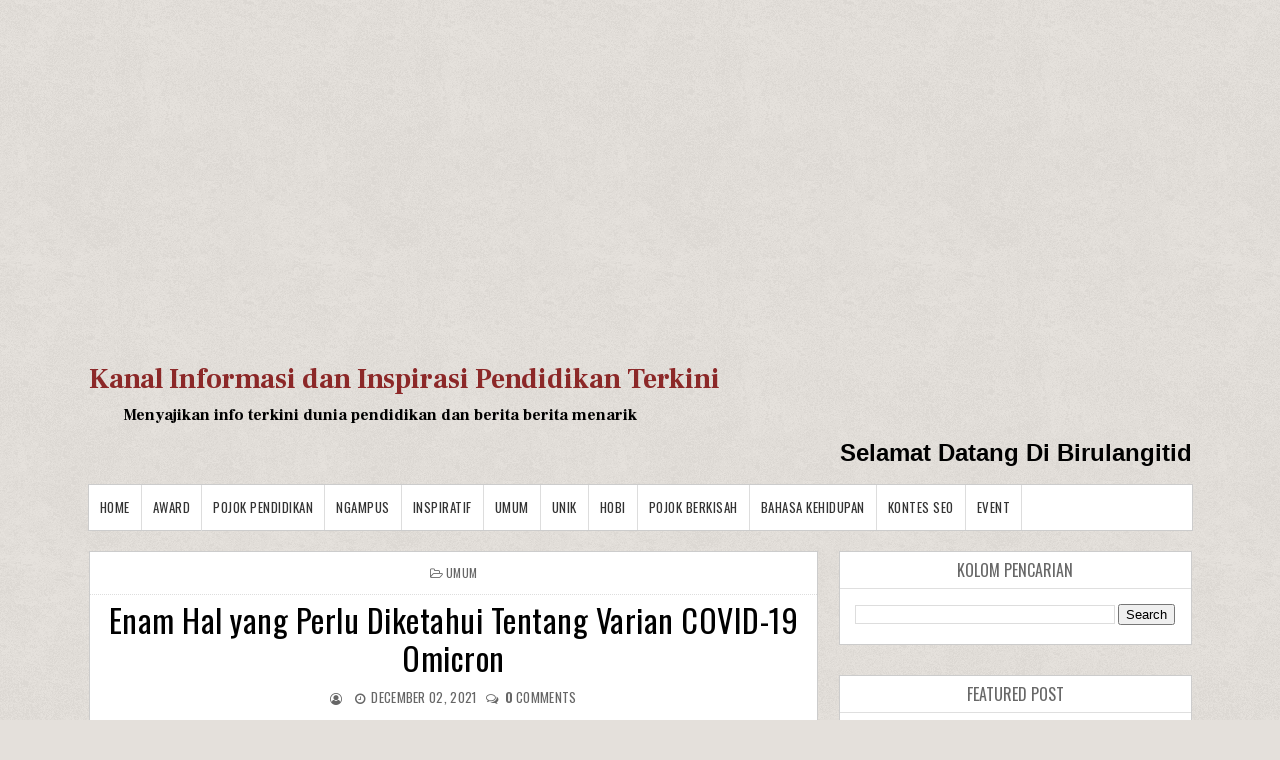

--- FILE ---
content_type: text/html; charset=utf-8
request_url: https://www.google.com/recaptcha/api2/aframe
body_size: 266
content:
<!DOCTYPE HTML><html><head><meta http-equiv="content-type" content="text/html; charset=UTF-8"></head><body><script nonce="2c6b_VqNcCDCsx2A36xxaA">/** Anti-fraud and anti-abuse applications only. See google.com/recaptcha */ try{var clients={'sodar':'https://pagead2.googlesyndication.com/pagead/sodar?'};window.addEventListener("message",function(a){try{if(a.source===window.parent){var b=JSON.parse(a.data);var c=clients[b['id']];if(c){var d=document.createElement('img');d.src=c+b['params']+'&rc='+(localStorage.getItem("rc::a")?sessionStorage.getItem("rc::b"):"");window.document.body.appendChild(d);sessionStorage.setItem("rc::e",parseInt(sessionStorage.getItem("rc::e")||0)+1);localStorage.setItem("rc::h",'1769964853418');}}}catch(b){}});window.parent.postMessage("_grecaptcha_ready", "*");}catch(b){}</script></body></html>

--- FILE ---
content_type: application/javascript; charset=utf-8
request_url: https://fundingchoicesmessages.google.com/f/AGSKWxWB4aXnXIRY3wCi43YMoZ5eP-Vk3kROue2zYS9_aP-NO6nC92ZV2QSpgVscnMiIUr0E4BcHngML8LxJzgoJYEezk8BqaH5741gb7azmr67royJqRyEXZ6kLxqT-uw9CH97Dw9nc8ndYrY5cSkvBcDo6qDUD8N2qnKUjIUs5zwZzw8H3NDzl7fbPVY4n/_/banner_control.php?/hostkey-ad./sponsorad2./ad_text./adflash.
body_size: -1286
content:
window['617bf2fd-3828-4ce5-9357-6590fa1a31df'] = true;

--- FILE ---
content_type: application/x-javascript; charset=utf-8
request_url: https://servicer.mgid.com/1743844/1?nocmp=1&tcfV2=1&sessionId=697f8535-02f24&sessionPage=1&sessionNumberWeek=1&sessionNumber=1&scale_metric_1=64.00&scale_metric_2=256.00&scale_metric_3=100.00&cbuster=1769964854523630299139&pvid=1b1a5676-9d6f-4538-a73c-77d322dbadfd&implVersion=17&lct=1763556180&mp4=1&ap=1&consentStrLen=0&wlid=e9bbc979-f371-4d85-bd63-67d03f87e4fe&uniqId=17853&niet=4g&nisd=false&jsp=head&evt=%5B%7B%22event%22%3A1%2C%22methods%22%3A%5B1%2C2%5D%7D%2C%7B%22event%22%3A2%2C%22methods%22%3A%5B1%2C2%5D%7D%5D&pv=5&jsv=es6&dpr=1&hashCommit=cbd500eb&tfre=8302&w=1280&h=1271&tl=150&tlp=1,2,3&sz=1268x395&szp=1,2,3&szl=1;2;3&cxurl=https%3A%2F%2Fwww.birulangit.id%2F2021%2F12%2Fenam-hal-yang-perlu-diketahui-tentang.html&ref=&lu=https%3A%2F%2Fwww.birulangit.id%2F2021%2F12%2Fenam-hal-yang-perlu-diketahui-tentang.html
body_size: 1110
content:
var _mgq=_mgq||[];
_mgq.push(["MarketGidLoadGoods1743844_17853",[
["Brainberries","16264069","1","Busting Movie Myths! Common Clichés That Don't Reflect Reality","","0","","","","UlSD87F-bP68SQPNbGVpcjEcZhxoGh2pflV1VGETUoZCIjYCQRY24IpW2f9-q3bgJ5-V9RiSmN6raXcKPkq-dta32s2aeW0vJL2BIJJyrcjuv5Uxe12kmw_IP4_sZhhg",{"i":"https://s-img.mgid.com/g/16264069/492x277/-/[base64].webp?v=1769964854-ToRZVn89IDY0nej0TLCvw0hX6dIPEwWVheR-BWE8F3A","l":"https://clck.mgid.com/ghits/16264069/i/58074315/0/pp/1/1?h=UlSD87F-bP68SQPNbGVpcjEcZhxoGh2pflV1VGETUoZCIjYCQRY24IpW2f9-q3bgJ5-V9RiSmN6raXcKPkq-dta32s2aeW0vJL2BIJJyrcjuv5Uxe12kmw_IP4_sZhhg&rid=a3c7f7b1-ff8e-11f0-99ce-d404e6f97680&tt=Direct&att=3&afrd=288&iv=17&ct=1&gdprApplies=0&muid=q11eGL9R_2S8&st=-300&mp4=1&h2=RGCnD2pppFaSHdacZpvmnoxodyRdKtV__gzRp4NoVJEBNY2gxmCnNgiZf50F2tKj-gWcYZUV7KnkOFNiqoaYcA**","adc":[],"sdl":0,"dl":"","type":"w","media-type":"static","clicktrackers":[],"cta":"Learn more","cdt":"","catId":230,"tri":"a3c812a4-ff8e-11f0-99ce-d404e6f97680","crid":"16264069"}],
["Brainberries","8603786","1","The Best Tarantino Movie Yet","","0","","","","UlSD87F-bP68SQPNbGVpchninCXz21WQ4JHwCMMMFwZh-9aqjAZS2Fk9QefWH2IZJ5-V9RiSmN6raXcKPkq-dta32s2aeW0vJL2BIJJyrcj5NCKnLCtBXgIykfAI0xQF",{"i":"https://s-img.mgid.com/g/8603786/492x277/86x0x701x394/aHR0cDovL2ltZ2hvc3RzLmNvbS90LzIwMTktMDgvMTAxOTI0L2I4MjE5ZmJkYzMxMmRhMDU0MzM0ZWI4ZWVkNTIyMjMxLmpwZWc.webp?v=1769964854-zBE5jWciw8PJYeJFlUo5opBvhX-96_F9q8nL6cA9q6g","l":"https://clck.mgid.com/ghits/8603786/i/58074315/0/pp/2/1?h=UlSD87F-bP68SQPNbGVpchninCXz21WQ4JHwCMMMFwZh-9aqjAZS2Fk9QefWH2IZJ5-V9RiSmN6raXcKPkq-dta32s2aeW0vJL2BIJJyrcj5NCKnLCtBXgIykfAI0xQF&rid=a3c7f7b1-ff8e-11f0-99ce-d404e6f97680&tt=Direct&att=3&afrd=288&iv=17&ct=1&gdprApplies=0&muid=q11eGL9R_2S8&st=-300&mp4=1&h2=RGCnD2pppFaSHdacZpvmnoxodyRdKtV__gzRp4NoVJEBNY2gxmCnNgiZf50F2tKj-gWcYZUV7KnkOFNiqoaYcA**","adc":[],"sdl":0,"dl":"","type":"w","media-type":"static","clicktrackers":[],"cta":"Learn more","cdt":"","catId":230,"tri":"a3c812ab-ff8e-11f0-99ce-d404e6f97680","crid":"8603786"}],
["Brainberries","16011376","1","Gina Carano Finally Admits What Some Suspected All Along","","0","","","","UlSD87F-bP68SQPNbGVpcr_w3ORI-F2ydj7__9mE-Ryg6G-4Eq-pI2y7vO8A6VfzJ5-V9RiSmN6raXcKPkq-dta32s2aeW0vJL2BIJJyrcjS_lYQe8W59zQeYpG9KgnP",{"i":"https://s-img.mgid.com/g/16011376/492x277/-/[base64].webp?v=1769964854-f_h7cZq4GKruEdH9P5OKRWsSJTGJJPrUrf1m0U3cHS8","l":"https://clck.mgid.com/ghits/16011376/i/58074315/0/pp/3/1?h=UlSD87F-bP68SQPNbGVpcr_w3ORI-F2ydj7__9mE-Ryg6G-4Eq-pI2y7vO8A6VfzJ5-V9RiSmN6raXcKPkq-dta32s2aeW0vJL2BIJJyrcjS_lYQe8W59zQeYpG9KgnP&rid=a3c7f7b1-ff8e-11f0-99ce-d404e6f97680&tt=Direct&att=3&afrd=288&iv=17&ct=1&gdprApplies=0&muid=q11eGL9R_2S8&st=-300&mp4=1&h2=RGCnD2pppFaSHdacZpvmnoxodyRdKtV__gzRp4NoVJEBNY2gxmCnNgiZf50F2tKj-gWcYZUV7KnkOFNiqoaYcA**","adc":[],"sdl":0,"dl":"","type":"w","media-type":"static","clicktrackers":[],"cta":"Learn more","cdt":"","catId":239,"tri":"a3c812ac-ff8e-11f0-99ce-d404e6f97680","crid":"16011376"}],],
{"awc":{},"dt":"desktop","ts":"","tt":"Direct","isBot":1,"h2":"RGCnD2pppFaSHdacZpvmnoxodyRdKtV__gzRp4NoVJEBNY2gxmCnNgiZf50F2tKj-gWcYZUV7KnkOFNiqoaYcA**","ats":0,"rid":"a3c7f7b1-ff8e-11f0-99ce-d404e6f97680","pvid":"1b1a5676-9d6f-4538-a73c-77d322dbadfd","iv":17,"brid":32,"muidn":"q11eGL9R_2S8","dnt":0,"cv":2,"afrd":296,"consent":true,"adv_src_id":149176}]);
_mgqp();


--- FILE ---
content_type: application/x-javascript; charset=utf-8
request_url: https://servicer.mgid.com/1743842/1?cmpreason=wvz&tcfV2=1&sessionId=697f8535-02f24&sessionPage=1&sessionNumberWeek=1&sessionNumber=1&scale_metric_1=64.00&scale_metric_2=256.00&scale_metric_3=100.00&cbuster=1769964854503727802598&pvid=1b1a5676-9d6f-4538-a73c-77d322dbadfd&implVersion=17&lct=1763556180&mp4=1&ap=1&consentStrLen=0&wlid=0d8da8b1-8a3a-4971-b547-5a15f61f503d&niet=4g&nisd=false&jsp=head&evt=%5B%7B%22event%22%3A1%2C%22methods%22%3A%5B1%2C2%5D%7D%2C%7B%22event%22%3A2%2C%22methods%22%3A%5B1%2C2%5D%7D%5D&pv=5&jsv=es6&dpr=1&hashCommit=cbd500eb&tfre=8281&w=1103&h=330&tl=150&tlp=1,2,3,4&sz=265x284&szp=1,2,3,4&szl=1,2,3,4&cxurl=https%3A%2F%2Fwww.birulangit.id%2F2021%2F12%2Fenam-hal-yang-perlu-diketahui-tentang.html&ref=&lu=https%3A%2F%2Fwww.birulangit.id%2F2021%2F12%2Fenam-hal-yang-perlu-diketahui-tentang.html
body_size: 1358
content:
var _mgq=_mgq||[];
_mgq.push(["MarketGidLoadGoods1743842",[
["Brainberries","16010963","1","'The OC' Cast Then And Now - Where Are They 20 Years Later?","","0","","","","UlSD87F-bP68SQPNbGVpcmah7HU-1DKBcizaugVqfgJCIjYCQRY24IpW2f9-q3bgJ5-V9RiSmN6raXcKPkq-dta32s2aeW0vJL2BIJJyrchtUT7fNaSOXCnogFrZ7PPM",{"i":"https://s-img.mgid.com/g/16010963/492x328/-/[base64].webp?v=1769964854-2hwIJs7Nz1t3Mz5_GRKBHl_lK9y7csRLzUZ8UZBPXUo","l":"https://clck.mgid.com/ghits/16010963/i/58074313/0/pp/1/1?h=UlSD87F-bP68SQPNbGVpcmah7HU-1DKBcizaugVqfgJCIjYCQRY24IpW2f9-q3bgJ5-V9RiSmN6raXcKPkq-dta32s2aeW0vJL2BIJJyrchtUT7fNaSOXCnogFrZ7PPM&rid=a3c4d88c-ff8e-11f0-99ce-d404e6f97680&tt=Direct&att=3&afrd=288&iv=17&ct=1&gdprApplies=0&muid=q11ehU1PQCS8&st=-300&mp4=1&h2=RGCnD2pppFaSHdacZpvmnjwJbFoRiN5EvhqBp5xrp0y_K2N9iDn7c04Qo2mNyib6SyS-q5Z9BoqI2MX3vIOtBA**","adc":[],"sdl":0,"dl":"","type":"w","media-type":"static","clicktrackers":[],"cta":"Learn more","cdt":"","catId":230,"tri":"a3c4f12a-ff8e-11f0-99ce-d404e6f97680","crid":"16010963"}],
["Brainberries","8603799","1","6 Best '90s Action Movies To Watch Today","","0","","","","UlSD87F-bP68SQPNbGVpcmyii4gPeIGyCe1HGrKVXcph-9aqjAZS2Fk9QefWH2IZJ5-V9RiSmN6raXcKPkq-dta32s2aeW0vJL2BIJJyrcgO59_Dn5-pVIoZrhW9luh6",{"i":"https://s-img.mgid.com/g/8603799/492x328/0x0x866x577/aHR0cDovL2ltZ2hvc3RzLmNvbS90LzIwMTktMDgvMTAxOTI0LzQ1NWJkMmNiOTIzYTFkZjY1YTZmNTY5M2Y5MmRlYzc0LmpwZWc.webp?v=1769964854-m-qFB_uVveDN9gAkyHn6-Zl3oVgkM-IuiQ6X3LokHK0","l":"https://clck.mgid.com/ghits/8603799/i/58074313/0/pp/2/1?h=UlSD87F-bP68SQPNbGVpcmyii4gPeIGyCe1HGrKVXcph-9aqjAZS2Fk9QefWH2IZJ5-V9RiSmN6raXcKPkq-dta32s2aeW0vJL2BIJJyrcgO59_Dn5-pVIoZrhW9luh6&rid=a3c4d88c-ff8e-11f0-99ce-d404e6f97680&tt=Direct&att=3&afrd=288&iv=17&ct=1&gdprApplies=0&muid=q11ehU1PQCS8&st=-300&mp4=1&h2=RGCnD2pppFaSHdacZpvmnjwJbFoRiN5EvhqBp5xrp0y_K2N9iDn7c04Qo2mNyib6SyS-q5Z9BoqI2MX3vIOtBA**","adc":[],"sdl":0,"dl":"","type":"w","media-type":"static","clicktrackers":[],"cta":"Learn more","cdt":"","catId":230,"tri":"a3c4f12f-ff8e-11f0-99ce-d404e6f97680","crid":"8603799"}],
["Brainberries","13785877","1","TV Couples Who Would Never Be Together: 9 Is Just Too Weird","","0","","","","UlSD87F-bP68SQPNbGVpcsL3FT8Ul6o2opMR8aq2592g6G-4Eq-pI2y7vO8A6VfzJ5-V9RiSmN6raXcKPkq-dta32s2aeW0vJL2BIJJyrchMGhFopMC5oWlEl93PVJVB",{"i":"https://s-img.mgid.com/g/13785877/492x328/-/[base64].webp?v=1769964854-E0BmFuDN-rAGnudVGE_paAlkKX0R-efBzN7LiBHF7Hc","l":"https://clck.mgid.com/ghits/13785877/i/58074313/0/pp/3/1?h=UlSD87F-bP68SQPNbGVpcsL3FT8Ul6o2opMR8aq2592g6G-4Eq-pI2y7vO8A6VfzJ5-V9RiSmN6raXcKPkq-dta32s2aeW0vJL2BIJJyrchMGhFopMC5oWlEl93PVJVB&rid=a3c4d88c-ff8e-11f0-99ce-d404e6f97680&tt=Direct&att=3&afrd=288&iv=17&ct=1&gdprApplies=0&muid=q11ehU1PQCS8&st=-300&mp4=1&h2=RGCnD2pppFaSHdacZpvmnjwJbFoRiN5EvhqBp5xrp0y_K2N9iDn7c04Qo2mNyib6SyS-q5Z9BoqI2MX3vIOtBA**","adc":[],"sdl":0,"dl":"","type":"w","media-type":"static","clicktrackers":[],"cta":"Learn more","cdt":"","catId":230,"tri":"a3c4f130-ff8e-11f0-99ce-d404e6f97680","crid":"13785877"}],
["Brainberries","16010942","1","The Real Reason Steve Carell Left 'The Office'","","0","","","","UlSD87F-bP68SQPNbGVpco7qNaD2qiK7iHocEF6QFouRqoQeyWQ351Okzec0NU02J5-V9RiSmN6raXcKPkq-dta32s2aeW0vJL2BIJJyrchNvf1O222LmvkQj0sEzeG2",{"i":"https://s-img.mgid.com/g/16010942/492x328/-/[base64].webp?v=1769964854-Ymfy-t3o2KCluv5Gh4N-z4QDti2fUcFStjQDlEY0VFY","l":"https://clck.mgid.com/ghits/16010942/i/58074313/0/pp/4/1?h=UlSD87F-bP68SQPNbGVpco7qNaD2qiK7iHocEF6QFouRqoQeyWQ351Okzec0NU02J5-V9RiSmN6raXcKPkq-dta32s2aeW0vJL2BIJJyrchNvf1O222LmvkQj0sEzeG2&rid=a3c4d88c-ff8e-11f0-99ce-d404e6f97680&tt=Direct&att=3&afrd=288&iv=17&ct=1&gdprApplies=0&muid=q11ehU1PQCS8&st=-300&mp4=1&h2=RGCnD2pppFaSHdacZpvmnjwJbFoRiN5EvhqBp5xrp0y_K2N9iDn7c04Qo2mNyib6SyS-q5Z9BoqI2MX3vIOtBA**","adc":[],"sdl":0,"dl":"","type":"w","media-type":"static","clicktrackers":[],"cta":"Learn more","cdt":"","catId":230,"tri":"a3c4f133-ff8e-11f0-99ce-d404e6f97680","crid":"16010942"}],],
{"awc":{},"dt":"desktop","ts":"","tt":"Direct","isBot":1,"h2":"RGCnD2pppFaSHdacZpvmnjwJbFoRiN5EvhqBp5xrp0y_K2N9iDn7c04Qo2mNyib6SyS-q5Z9BoqI2MX3vIOtBA**","ats":0,"rid":"a3c4d88c-ff8e-11f0-99ce-d404e6f97680","pvid":"1b1a5676-9d6f-4538-a73c-77d322dbadfd","iv":17,"brid":32,"muidn":"q11ehU1PQCS8","dnt":0,"cv":2,"afrd":296,"consent":true,"adv_src_id":149176}]);
_mgqp();


--- FILE ---
content_type: application/javascript; charset=utf-8
request_url: https://fundingchoicesmessages.google.com/f/AGSKWxWkGNjGw1_gtLKMMu5_UhS_DDEtAGljR8wYMH-Mzv3o9Qk49OrYtzxzDCSfvJdIa4WvpVovPdmYIiK5pcZiuEsZzRqSdJRHpOHrHzKW9TnrL-sH8Kxr-7wQ681-ZEx9mgo3lS7i1A==?fccs=W251bGwsbnVsbCxudWxsLG51bGwsbnVsbCxudWxsLFsxNzY5OTY0ODUwLDU2MjAwMDAwMF0sbnVsbCxudWxsLG51bGwsW251bGwsWzcsOSw2XSxudWxsLDIsbnVsbCwiZW4iLG51bGwsbnVsbCxudWxsLG51bGwsbnVsbCwxXSwiaHR0cHM6Ly93d3cuYmlydWxhbmdpdC5pZC8yMDIxLzEyL2VuYW0taGFsLXlhbmctcGVybHUtZGlrZXRhaHVpLXRlbnRhbmcuaHRtbCIsbnVsbCxbWzgsIkZmMFJHSFR1bjhJIl0sWzksImVuLVVTIl0sWzE5LCIyIl0sWzE3LCJbMF0iXSxbMjQsIiJdLFsyNSwiW1s5NTM0MDI1Myw5NTM0MDI1NV1dIl0sWzI5LCJmYWxzZSJdXV0
body_size: 219
content:
if (typeof __googlefc.fcKernelManager.run === 'function') {"use strict";this.default_ContributorServingResponseClientJs=this.default_ContributorServingResponseClientJs||{};(function(_){var window=this;
try{
var rp=function(a){this.A=_.t(a)};_.u(rp,_.J);var sp=function(a){this.A=_.t(a)};_.u(sp,_.J);sp.prototype.getWhitelistStatus=function(){return _.F(this,2)};var tp=function(a){this.A=_.t(a)};_.u(tp,_.J);var up=_.ed(tp),vp=function(a,b,c){this.B=a;this.j=_.A(b,rp,1);this.l=_.A(b,_.Qk,3);this.F=_.A(b,sp,4);a=this.B.location.hostname;this.D=_.Fg(this.j,2)&&_.O(this.j,2)!==""?_.O(this.j,2):a;a=new _.Qg(_.Rk(this.l));this.C=new _.eh(_.q.document,this.D,a);this.console=null;this.o=new _.np(this.B,c,a)};
vp.prototype.run=function(){if(_.O(this.j,3)){var a=this.C,b=_.O(this.j,3),c=_.gh(a),d=new _.Wg;b=_.hg(d,1,b);c=_.C(c,1,b);_.kh(a,c)}else _.hh(this.C,"FCNEC");_.pp(this.o,_.A(this.l,_.De,1),this.l.getDefaultConsentRevocationText(),this.l.getDefaultConsentRevocationCloseText(),this.l.getDefaultConsentRevocationAttestationText(),this.D);_.qp(this.o,_.F(this.F,1),this.F.getWhitelistStatus());var e;a=(e=this.B.googlefc)==null?void 0:e.__executeManualDeployment;a!==void 0&&typeof a==="function"&&_.Uo(this.o.G,
"manualDeploymentApi")};var wp=function(){};wp.prototype.run=function(a,b,c){var d;return _.v(function(e){d=up(b);(new vp(a,d,c)).run();return e.return({})})};_.Uk(7,new wp);
}catch(e){_._DumpException(e)}
}).call(this,this.default_ContributorServingResponseClientJs);
// Google Inc.

//# sourceURL=/_/mss/boq-content-ads-contributor/_/js/k=boq-content-ads-contributor.ContributorServingResponseClientJs.en_US.Ff0RGHTun8I.es5.O/d=1/exm=ad_blocking_detection_executable,kernel_loader,loader_js_executable,web_iab_tcf_v2_signal_executable/ed=1/rs=AJlcJMwj_NGSDs7Ec5ZJCmcGmg-e8qljdw/m=cookie_refresh_executable
__googlefc.fcKernelManager.run('\x5b\x5b\x5b7,\x22\x5b\x5bnull,\\\x22birulangit.id\\\x22,\\\x22AKsRol8g_K0-ffZkdDvUhnj0dNHuHHP23Kes1JTA6J4TGMSj1S1kgbAhYiXPF8r53rxQ4nmOZ6k3Sy0hPFK88hXX5tK_Tp1VD0dCoybI1tzNLT_y2w8Ew2SGtKuvTIXuz5Y2MXZM4Bv1OUvNAebHPZ1Xrprh-OixhA\\\\u003d\\\\u003d\\\x22\x5d,null,\x5b\x5bnull,null,null,\\\x22https:\/\/fundingchoicesmessages.google.com\/f\/AGSKWxUry5EwLGf7sTp27FMLuR__RpcLQTU3nwORJqGzL2JqqBM81pDtkn21E0dOZVQ30tsbj_lvoSET9tokwwm62Ca6GQQrmsx8ST7y6LUWBNGNxxJxlhOoiz4eI2xTEeLOfJv2fFv5nw\\\\u003d\\\\u003d\\\x22\x5d,null,null,\x5bnull,null,null,\\\x22https:\/\/fundingchoicesmessages.google.com\/el\/AGSKWxVWLfbBw3V5ruqiuH3N9hqJBos3m6DFsO_-oZNEdTR5RvzBv5OjkzflEQaFvmnBmlwLN_hm_VoST4PqnZ-xOeIpulrrD2m8rqEyEOeBLtWN8bTb4Ryf5QCp4nXGzT4r54HI3EfnfQ\\\\u003d\\\\u003d\\\x22\x5d,null,\x5bnull,\x5b7,9,6\x5d,null,2,null,\\\x22en\\\x22,null,null,null,null,null,1\x5d,null,\\\x22Privacy and cookie settings\\\x22,\\\x22Close\\\x22,null,null,null,\\\x22Managed by Google. Complies with IAB TCF. CMP ID: 300\\\x22\x5d,\x5b3,1\x5d\x5d\x22\x5d\x5d,\x5bnull,null,null,\x22https:\/\/fundingchoicesmessages.google.com\/f\/AGSKWxU8MIWGTvHAGrt5Tvwfx42-WEVlfhR_i3V3LhtEvjfK1H8nuiMRYDfTkiXopW3HvNmIrbmsObtOFjjS7myuGtA-xIl8ovHHr1UHs3O0QENZ6gUrOMn9SXdViyG9ADYYJXkfEk-IlA\\u003d\\u003d\x22\x5d\x5d');}